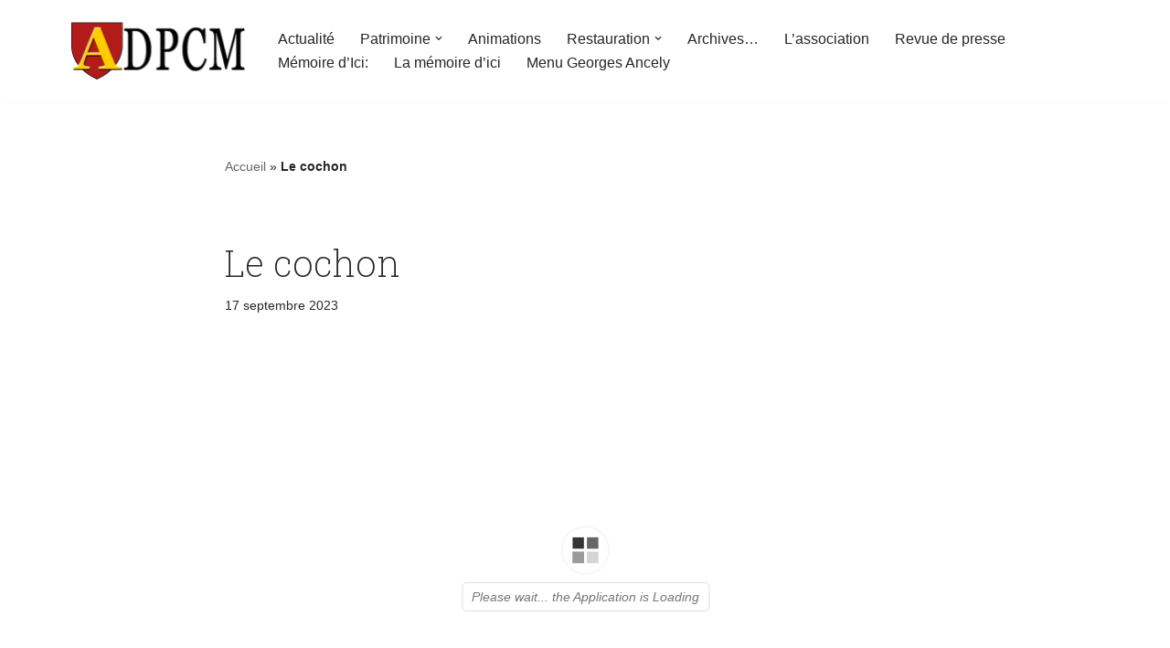

--- FILE ---
content_type: text/css
request_url: https://www.adpcm.fr/wp-content/themes/adpcm-copie/editor-style-shared.css
body_size: 1002
content:
/* These styles are used in the backend editor AND in the Theme (frontend) */

/* CSS is provided by the theme itself, and modified by any custom css you add to the theme. */
/* But that CSS is not active when using the backend-editor, so here is a good place to put  */
/* any custom css which should be active in the frontend website and also applied to editor. */
/* The goal is to make the visual editor display as like the final frontend view as possible */
/* so do not forget to configure the TinyMCE styles dropdown with elements to match these.   */

/* Suggested general non-tag-specific visual styles (for all websites) */

.list       { margin: 0.35rem 0; }
.stdtop     { margin-top: 0.65rem !important; }
.moretop    { margin-top: 0.8rem  !important; }
.lotstop    { margin-top: 1rem    !important; }
.hugetop    { margin-top: 1.3rem  !important; }
.stdbottom  { margin-bottom: 0.65rem !important; }
.morebottom { margin-bottom: 0.8rem  !important; }
.lotsbottom { margin-bottom: 1rem    !important; }
.hugebottom { margin-bottom: 1.3rem  !important; }

.topless    { margin-top: 0 !important; }
.bottomless { margin-bottom: 0 !important; }

.beforelist { margin-bottom: 0.3rem; }

.lastitempx { padding-bottom: 12px !important; }
.lastitemem { margin-bottom: 0; padding-bottom: 1.3rem; }

strong, .strong, .fett, .bold, .smallBold, .smallerBold { font-weight: bold; }

/* Revert to normal text within strong */
.notstrong { font-weight: normal; }

.smaller, .smallerBold { font-size: 0.95rem; line-height: 1.25; }

.small, .smallBold { font-size: 0.89rem; line-height: 1.2; }

/* Append your site-specific styles here */
@import url('https://fonts.googleapis.com/css?family=Open+Sans|Open+Sans+Condensed:300|Oswald&display=swap');

h1{
	font-family:'Oswald', sans-serif;
	font-weight:200;
	padding-left:0.5em;
	font-size:2em;
	text-align:center;
	width:100%;
}
p{
	font-size:1.2em;
	color:#000;
}
h2.wp-post-title {
	font-weight:bold;
	color:#000;
}


.post-format-media img{
	max-width:70%;
	margin-left:15%;
	box-shadow:1em 1em 2em;
}
.postsummarywrap, .nosidebar.single-post .fullcontent-spacing{
	max-width:70%;
}
.entry-content h5{
	font-weight:400;
}
.post-image-bg{
	background-position: center center;
	height: 230px;
	overflow: hidden;
}
.entry-title h1{
	font-family:'Oswald', sans-serif;
	font-weight:200;
	padding-left:0.5em;
	font-size:2em;
}
.entry-content h3{
	font-weight:bold;
}
.wp-caption img{
	box-shadow:1em 1em 2em #666;
	margin-bottom:1em;
}
h3.elementor-post__title{
	line-height:1.5em;
}
h5{
	font-size:1.5em;
	line-height:2em;
}
/* MENU */
.menu-menu-principal-container{
	display:block;
	width:inherit;
	margin-left:auto;
	margin-right:auto;
	margin-top:0;
}
.menu li{
		float: left;
	margin-right: 0.5em;
	margin-left: 0.5em;
	font-family: "Liberation Sans Narrow";
	font-size: 1.5em;
	list-style-type: none;
	margin:0;
	margin-right:0.2em;
	background-color:#fc0;
	padding:0 0.5em 0 0.5em;
	width:10em;
	text-align:center;
} 
.menu li:hover{
	background-color:#fd1;
}
.encadre{
	padding:0.5em;
	border: solid 1px;
	background-color:#eee;
	margin-top:1em;
}
.legende{
	font-size:0.8em;
	line-height:1.5em;
}
.chapeau{
  font-family:'Open Sans';
	font-size:1.3em;
	line-height:2em;
}
.negatif {
	color: #FFF;
	background-color: #000;
	display: inline;
	padding: 0 0.3em;
}

--- FILE ---
content_type: text/css
request_url: https://www.adpcm.fr/wp-content/themes/Nevechild/style.css?ver=6.8.3
body_size: 49
content:
/*
Theme Name:   Nevechild
Description:  Écrivez ici une brève description de votre thème enfant
Author:       Adpcm
Author URL:   http://adpcm.fr
Template:     neve
Version:      1.0
License:      GNU General Public License v2 or later
License URI:  http://www.gnu.org/licenses/gpl-2.0.html
Text Domain:  Nevechild
*/

/* Écrivez ici votre propre feuille de style personnelle */
